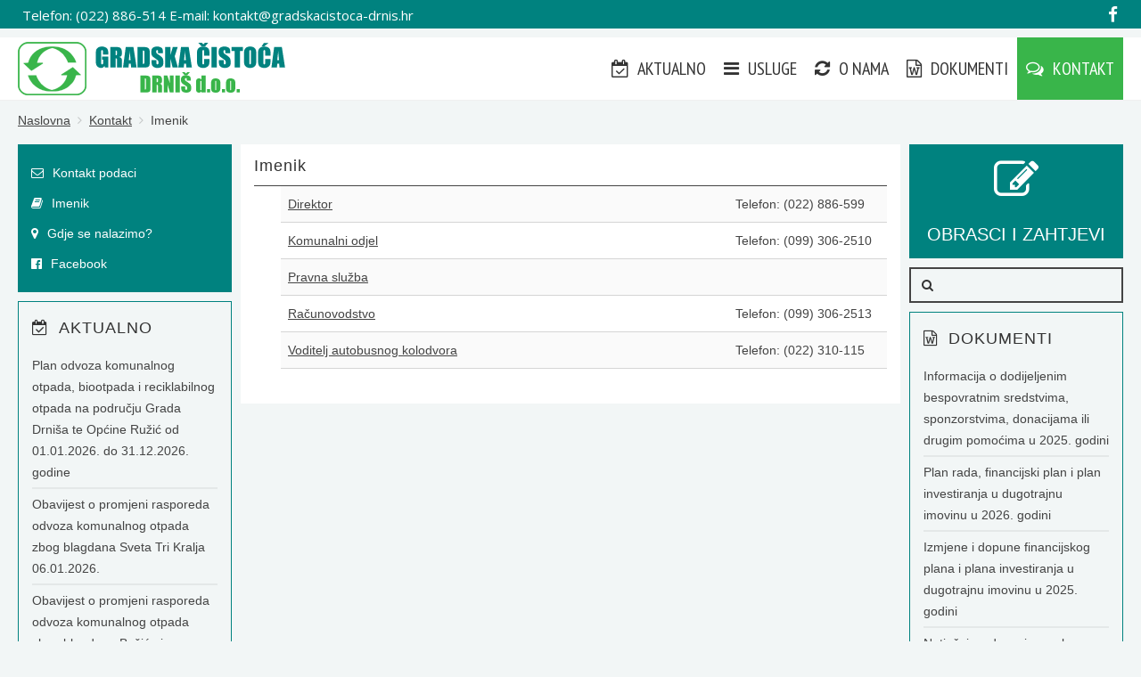

--- FILE ---
content_type: text/html; charset=utf-8
request_url: https://gradskacistoca-drnis.hr/kontakt/imenik
body_size: 7285
content:
<!DOCTYPE HTML>
<html lang="hr-hr" dir="ltr"  data-config='{"fixednav":1,"centerlogo":0,"twitter":0,"plusone":0,"facebook":0,"style":"blue"}'>

<head>
<meta http-equiv="X-UA-Compatible" content="IE=edge">
<meta name="viewport" content="width=device-width, initial-scale=1">
<meta charset="utf-8" />
	<base href="https://gradskacistoca-drnis.hr/kontakt/imenik" />
	<meta name="og:title" content="Imenik" />
	<meta name="og:type" content="article" />
	<meta name="og:url" content="https://gradskacistoca-drnis.hr/kontakt/imenik" />
	<meta name="og:site_name" content="Gradska čistoća Drniš d.o.o." />
	<meta name="og:description" content="Gradska čistoća Drniš" />
	<meta name="description" content="Gradska čistoća Drniš" />
	<meta name="generator" content="Joomla! - Open Source Content Management" />
	<title>Gradska čistoća Drniš d.o.o. - Imenik</title>
	<link href="/kontakt/imenik?format=feed&amp;type=rss" rel="alternate" type="application/rss+xml" title="RSS 2.0" />
	<link href="/kontakt/imenik?format=feed&amp;type=atom" rel="alternate" type="application/atom+xml" title="Atom 1.0" />
	<link href="https://gradskacistoca-drnis.hr/component/search/?Itemid=252&amp;format=opensearch" rel="search" title="Traži Gradska čistoća Drniš d.o.o." type="application/opensearchdescription+xml" />
	<link href="/templates/yoo_venice/favicon.ico" rel="shortcut icon" type="image/vnd.microsoft.icon" />
	<script type="application/json" class="joomla-script-options new">{"csrf.token":"f4e5b61078fcc6e1126351cc2f2d3acb","system.paths":{"root":"","base":""}}</script>
	<script src="/media/system/js/core.js?af41463bf4657a12bb68f3e786fa1821"></script>
	<script src="/media/jui/js/jquery.min.js?af41463bf4657a12bb68f3e786fa1821"></script>
	<script src="/media/jui/js/jquery-noconflict.js?af41463bf4657a12bb68f3e786fa1821"></script>
	<script src="/media/jui/js/jquery-migrate.min.js?af41463bf4657a12bb68f3e786fa1821"></script>
	<script src="/media/jui/js/bootstrap.min.js?af41463bf4657a12bb68f3e786fa1821"></script>
	<script src="/media/widgetkit/uikit2-5315849b.js"></script>
	<script src="/media/widgetkit/wk-scripts-ea52c031.js"></script>
	<script>
jQuery(function($){ initTooltips(); $("body").on("subform-row-add", initTooltips); function initTooltips (event, container) { container = container || document;$(container).find(".hasTooltip").tooltip({"html": true,"container": "body"});} });
	</script>

<link rel="apple-touch-icon-precomposed" href="/templates/yoo_venice/apple_touch_icon.png">
<link rel="stylesheet" href="/templates/yoo_venice/styles/blue/css/bootstrap.css">
<link rel="stylesheet" href="/templates/yoo_venice/styles/blue/css/theme.css">
<link rel="stylesheet" href="/templates/yoo_venice/css/custom.css">
<script src="/templates/yoo_venice/warp/vendor/uikit/js/uikit.js"></script>
<script src="/templates/yoo_venice/warp/vendor/uikit/js/components/autocomplete.js"></script>
<script src="/templates/yoo_venice/warp/vendor/uikit/js/components/search.js"></script>
<script src="/templates/yoo_venice/warp/vendor/uikit/js/components/sticky.js"></script>
<script src="/templates/yoo_venice/warp/vendor/uikit/js/components/tooltip.js"></script>
<script src="/templates/yoo_venice/warp/js/social.js"></script>
<script src="/templates/yoo_venice/js/theme.js"></script>
</head>

<body class="tm-sidebar-a-left tm-sidebar-b-right tm-sidebars-2 tm-noblog   tm-content-boxed">

        <div class="tm-toolbar uk-clearfix uk-hidden-small">
        <div class="uk-container uk-container-center">

                        <div class="uk-float-left"><div class="uk-panel">
	<div style="font-family: 'Open Sans'; font-weight: normal; font-size: 15px; display: inline; padding: 0px 0px 0px 5px; color:#fff;">Telefon: (022) 886-514 E-mail: <span id="cloaka85e00e54a1b7f911eb5ae97a670f6f0">Ova e-mail adresa je zaštićena od spambota. Potrebno je omogućiti JavaScript da je vidite.</span><script type='text/javascript'>
				document.getElementById('cloaka85e00e54a1b7f911eb5ae97a670f6f0').innerHTML = '';
				var prefix = '&#109;a' + 'i&#108;' + '&#116;o';
				var path = 'hr' + 'ef' + '=';
				var addya85e00e54a1b7f911eb5ae97a670f6f0 = 'k&#111;nt&#97;kt' + '&#64;';
				addya85e00e54a1b7f911eb5ae97a670f6f0 = addya85e00e54a1b7f911eb5ae97a670f6f0 + 'gr&#97;dsk&#97;c&#105;st&#111;c&#97;-drn&#105;s' + '&#46;' + 'hr';
				document.getElementById('cloaka85e00e54a1b7f911eb5ae97a670f6f0').innerHTML += addya85e00e54a1b7f911eb5ae97a670f6f0;
		</script></div></div></div>
            
                        <div class="uk-float-right"><div class="uk-panel">
	<a href="https://www.facebook.com/cistocadrnis/" target="_blank" class="uk-icon-facebook" style="font-size:19px;"></a></div></div>
            
        </div>
    </div>
    
        <nav class="tm-navbar uk-navbar uk-navbar-attached">
        <div class="uk-container uk-container-center">
            <div class="tm-navbar-wrapper">

                                <div class="uk-text-center tm-nav-logo uk-visible-large">
                    <a class="tm-logo uk-visible-large" href="https://gradskacistoca-drnis.hr">
	<p><a id="logo" style="box-sizing: border-box; text-decoration: none; padding: 0px 0px 0px 0px;" href="/"><img src="/images/01_SLIKE/01_LOGO/logo6.png" /></a></p></a>
                </div>
                
                                <div class="tm-nav uk-visible-large">
                    <div class="tm-nav-wrapper"><ul class="uk-navbar-nav uk-hidden-small">
<li class="uk-parent" data-uk-dropdown="{'preventflip':'y'}" aria-haspopup="true" aria-expanded="false"><a href="/"><i class="uk-icon-calendar-check-o"></i> Aktualno</a><div class="uk-dropdown uk-dropdown-navbar uk-dropdown-width-1"><div class="uk-grid uk-dropdown-grid"><div class="uk-width-1-1"><ul class="uk-nav uk-nav-navbar"><li><a href="/aktualno/novosti"><i class="uk-icon-clone"></i> Novosti</a></li><li><a href="/aktualno/obavijesti"><i class="uk-icon-bullhorn"></i> Obavijesti</a></li></ul></div></div></div></li><li class="uk-parent" data-uk-dropdown="{'preventflip':'y'}" aria-haspopup="true" aria-expanded="false"><a href="/usluge"><i class="uk-icon-navicon"></i> Usluge</a><div class="uk-dropdown uk-dropdown-navbar uk-dropdown-width-1"><div class="uk-grid uk-dropdown-grid"><div class="uk-width-1-1"><ul class="uk-nav uk-nav-navbar"><li><a href="/usluge/komunalni-otpad"><i class="uk-icon-trash-o"></i> Komunalni otpad</a></li><li><a href="/usluge/javna-rasvjeta"><i class="uk-icon-lightbulb-o"></i> Javna rasvjeta</a></li><li><a href="/usluge/javne-povrsine"><i class="uk-icon-location-arrow"></i> Javne površine</a></li><li><a href="/usluge/groblja"><i class="uk-icon-tree"></i> Groblja</a></li><li><a href="/usluge/trznica"><i class="uk-icon-balance-scale"></i> Tržnica</a></li><li><a href="/usluge/autobusni-kolodvor"><i class="uk-icon-bus"></i> Autobusni kolodvor</a></li><li><a href="/usluge/hostel-bogatic"><i class="uk-icon-hotel"></i> Hostel Bogatić</a></li></ul></div></div></div></li><li class="uk-parent" data-uk-dropdown="{'preventflip':'y'}" aria-haspopup="true" aria-expanded="false"><a href="/o-nama"><i class="uk-icon-refresh"></i> O nama</a><div class="uk-dropdown uk-dropdown-navbar uk-dropdown-width-1" style="min-width: 245px; max-width: 245px; width:245px;"><div class="uk-grid uk-dropdown-grid"><div class="uk-width-1-1"><ul class="uk-nav uk-nav-navbar"><li><a href="/o-nama/o-nama"><i class="uk-icon-bank"></i> O nama</a></li><li><a href="/o-nama/politika-kvalitete-i-zastite-okolisa"><i class="uk-icon-bookmark-o"></i> Politika kvalitete i zaštite okoliša</a></li><li><a href="/o-nama/pravo-na-pristup-informacijama"><i class="uk-icon-info-circle"></i> Pravo na pristup informacijama</a></li><li><a href="/o-nama/sukob-interesa"><i class="uk-icon-minus-circle"></i> Sukob interesa</a></li></ul></div></div></div></li><li class="uk-parent" data-uk-dropdown="{'preventflip':'y'}" aria-haspopup="true" aria-expanded="false"><a href="/dokumenti"><i class="uk-icon-file-word-o"></i> Dokumenti</a><div class="uk-dropdown uk-dropdown-navbar uk-dropdown-width-1"><div class="uk-grid uk-dropdown-grid"><div class="uk-width-1-1"><ul class="uk-nav uk-nav-navbar"><li><a href="/dokumenti/obrasci-i-zahtjevi"><i class="uk-icon-edit"></i> Obrasci i zahtjevi</a></li><li><a href="/dokumenti/natjecaji"><i class="uk-icon-external-link"></i> Natječaji</a></li><li><a href="/dokumenti/javni-pozivi"><i class="uk-icon-calendar-plus-o"></i> Javni pozivi</a></li><li><a href="/dokumenti/javna-nabava"><i class="uk-icon-cart-plus"></i> Javna nabava</a></li><li><a href="/dokumenti/financijski-izvjestaji"><i class="uk-icon-bar-chart"></i> Financijski izvještaji</a></li><li><a href="/dokumenti/godisnji-izvjestaji"><i class="uk-icon-history"></i> Godišnji izvještaji</a></li><li><a href="/dokumenti/sponzorstva-i-donacije"><i class="uk-icon-heart-o"></i> Sponzorstva i donacije</a></li><li><a href="/dokumenti/evidencije-ugovora"><i class="uk-icon-clone"></i> Evidencije ugovora</a></li><li><a href="/dokumenti/planovi-rada-i-financijski-planovi"><i class="uk-icon-edit"></i> Planovi rada i financijski planovi</a></li><li><a href="/dokumenti/opci-akti-i-odluke"><i class="uk-icon-book"></i> Opći akti i odluke</a></li></ul></div></div></div></li><li class="uk-parent uk-active" data-uk-dropdown="{'preventflip':'y'}" aria-haspopup="true" aria-expanded="false"><a href="/kontakt/kontakt-podaci"><i class="uk-icon-comments-o"></i> Kontakt</a><div class="uk-dropdown uk-dropdown-navbar uk-dropdown-width-1"><div class="uk-grid uk-dropdown-grid"><div class="uk-width-1-1"><ul class="uk-nav uk-nav-navbar"><li><a href="/kontakt/kontakt-podaci"><i class="uk-icon-envelope-o"></i> Kontakt podaci</a></li><li class="uk-active"><a href="/kontakt/imenik"><i class="uk-icon-book"></i> Imenik</a></li><li><a href="/kontakt/gdje-se-nalazimo"><i class="uk-icon-map-marker"></i> Gdje se nalazimo?</a></li><li><a href="https://www.facebook.com/cistocadrnis/" target="_blank" rel="noopener noreferrer"><i class="uk-icon-facebook-official"></i> Facebook</a></li></ul></div></div></div></li></ul></div>
                </div>
                
                                <a href="#offcanvas" class="uk-navbar-toggle uk-hidden-large" data-uk-offcanvas></a>
                
                                <div class="uk-navbar-content uk-navbar-center uk-hidden-large"><a class="tm-logo-small" href="https://gradskacistoca-drnis.hr">
	<a id="logo" style="box-sizing: border-box; text-decoration: none; padding: 0px 0px 0px 0px;" href="/"><img style="width:260px;" src="/images/01_SLIKE/01_LOGO/logo6.png" /></a></a></div>
                
            </div>

            
        </div>
    </nav>
    
    
    <div class="tm-wrapper">

        
        
        
                    <div class="tm-block tm-block-middle">
                <div>
                    <div class="uk-container uk-container-center">

                                                                                <ul class="uk-breadcrumb"><li><a href="/">Naslovna</a></li><li><a href="/kontakt/kontakt-podaci">Kontakt</a></li><li class="uk-active"><span>Imenik</span></li></ul>
                                                    
                        <div class="tm-middle uk-grid" data-uk-grid-match data-uk-grid-margin>

                                                        <div class="tm-main uk-width-medium-3-5 uk-push-1-5">

                                
                                                                <main class="tm-content">

                                    <div id="system-message-container">
</div>
<div>
	<div class="contact-category">
		
					<h2>
				Imenik			</h2>
				
							
				<form action="https://gradskacistoca-drnis.hr/kontakt/imenik" method="post" name="adminForm" id="adminForm">
				<ul class="category row-striped">
																		<li class="row-fluid cat-list-row0" >
																										<div class="list-title span9 col-md-9">
						<a href="/kontakt/imenik/6-direktor">
							Direktor						</a>
																																																																	</div>
					<div class="span3 col-md-3">
													Telefon: (022) 886-599<br />
																							</div>
									</li>
																						<li class="row-fluid cat-list-row1" >
																										<div class="list-title span9 col-md-9">
						<a href="/kontakt/imenik/3-komunalni-odjel">
							Komunalni odjel						</a>
																																																																	</div>
					<div class="span3 col-md-3">
													Telefon: (099) 306-2510<br />
																							</div>
									</li>
																						<li class="row-fluid cat-list-row0" >
																										<div class="list-title span9 col-md-9">
						<a href="/kontakt/imenik/4-pravna-sluzba">
							Pravna služba						</a>
																																																																	</div>
					<div class="span3 col-md-3">
																							</div>
									</li>
																						<li class="row-fluid cat-list-row1" >
																										<div class="list-title span9 col-md-9">
						<a href="/kontakt/imenik/2-racunovodstvo">
							Računovodstvo						</a>
																																																																	</div>
					<div class="span3 col-md-3">
													Telefon: (099) 306-2513<br />
																							</div>
									</li>
																						<li class="row-fluid cat-list-row0" >
																										<div class="list-title span9 col-md-9">
						<a href="/kontakt/imenik/5-voditelj-autobusnog-kolodvora">
							Voditelj autobusnog kolodvora						</a>
																																																																	</div>
					<div class="span3 col-md-3">
													Telefon: (022) 310-115<br />
																							</div>
									</li>
									</ul>
				<div class="pagination">
							<p class="counter">
									</p>
								</div>
		<div>
		<input type="hidden" name="filter_order" value="name" />
		<input type="hidden" name="filter_order_Dir" value="ASC" />
	</div>
</form>

			</div>
</div>


                                </main>
                                
                                
                            </div>
                            
                                                                                                                                            <aside class="tm-sidebar-a uk-width-medium-1-5 uk-pull-3-5"><div class="uk-panel uk-panel-box uk-panel-box-primary"><ul class="uk-nav uk-nav-parent-icon uk-nav-side" data-uk-nav="{}">
<li><a href="/kontakt/kontakt-podaci"><i class="uk-icon-envelope-o"></i> Kontakt podaci</a></li><li class="uk-active"><a href="/kontakt/imenik"><i class="uk-icon-book"></i> Imenik</a></li><li><a href="/kontakt/gdje-se-nalazimo"><i class="uk-icon-map-marker"></i> Gdje se nalazimo?</a></li><li><a href="https://www.facebook.com/cistocadrnis/" target="_blank" rel="noopener noreferrer"><i class="uk-icon-facebook-official"></i> Facebook</a></li></ul></div>
<div class="uk-panel uk-panel-box uk-panel-box-secondary"><h3 class="uk-panel-title"><i class="uk-icon-calendar-check-o"></i> Aktualno</h3>
<ul class="uk-list uk-list-line">
	<li><a href="/aktualno/obavijesti/288-plan-odvoza-komunalnog-otpada-biootpada-i-reciklabilnog-otpada-na-podrucju-grada-drnisa-te-opcine-ruzic-od-01-01-2026-do-31-12-2026-godine">Plan odvoza komunalnog otpada, biootpada i reciklabilnog otpada na području Grada Drniša te Općine Ružić od 01.01.2026. do 31.12.2026. godine</a></li>
	<li><a href="/aktualno/obavijesti/287-obavijest-o-promjeni-rasporeda-odvoza-komunalnog-otpada-zbog-blagdana-sveta-tri-kralja-06-01-2026">Obavijest o promjeni rasporeda odvoza komunalnog otpada zbog blagdana Sveta Tri Kralja 06.01.2026.</a></li>
	<li><a href="/aktualno/obavijesti/286-obavijest-o-promjeni-rasporeda-odvoza-komunalnog-otpada-zbog-blagdana-bozica-i-sv-stjepana">Obavijest o promjeni rasporeda odvoza komunalnog otpada zbog blagdana Božića i sv. Stjepana</a></li>
	<li><a href="/aktualno/obavijesti/282-obavijest-o-novim-kontakt-telefonskim-brojevima-gradske-cistoce-drnis">Obavijest o novim kontakt brojevima Gradske čistoće Drniš</a></li>
	<li><a href="/aktualno/obavijesti/281-savjetovanje-sa-zainteresiranom-javnoscu-prijedlog-promjene-varijabilnog-dijela-cijene-javne-usluge-prikupljanja-mijesanog-komunalnog-otpada">Savjetovanje sa zainteresiranom javnošću: Prijedlog promjene varijabilnog dijela cijene javne usluge prikupljanja miješanog komunalnog otpada</a></li>
	<li><a href="/dokumenti/natjecaji/280-natjecaj-za-davanje-u-zakup-poslovnog-prostora-na-autobusnom-kolodvoru-u-drnisu-2">Natječaj za davanje u zakup poslovnog prostora na Autobusnom kolodvoru u Drnišu</a></li>
	<li><a href="/aktualno/obavijesti/279-poziv-na-radnu-akciju-ciscenja-gabelinog-jezera">Poziv na radnu akciju čišćenja Gabelinog jezera</a></li>
	<li><a href="/dokumenti/natjecaji/278-natjecaj-za-davanje-u-zakup-prodajnih-prostora-skalina-na-trznici-u-drnisu">Natječaj za davanje u zakup prodajnih prostora „skalina" na tržnici u Drnišu</a></li>
</ul></div></aside>
                                                                                                                <aside class="tm-sidebar-b uk-width-medium-1-5"><div class="uk-panel uk-panel-box uk-panel-box-primary">
	<p style="text-align: center; font-size: 20px; line-height: 24px;"><a href="/dokumenti/obrasci-i-zahtjevi" style="text-decoration:none;"><i class="uk-icon-edit" style="vertical-align:bottom; font-size:50px; padding:0px;"></i><br /><br />OBRASCI I ZAHTJEVI</a></p></div>
<div class="uk-panel">
<form id="search-40" class="uk-search" action="/kontakt/imenik" method="post" role="search" data-uk-search="{'source': '/component/search/?tmpl=raw&amp;type=json&amp;ordering=&amp;searchphrase=all', 'param': 'searchword', 'msgResultsHeader': 'Rezultati pretraživanja', 'msgMoreResults': 'Više rezultata', 'msgNoResults': 'Nema pronađenih rezultata'}">
	<input class="uk-search-field" type="search" name="searchword" placeholder="traži...">
	<input type="hidden" name="task"   value="search">
	<input type="hidden" name="option" value="com_search">
	<input type="hidden" name="Itemid" value="252">
</form>
</div>
<div class="uk-panel uk-panel-box uk-panel-box-secondary"><h3 class="uk-panel-title"><i class="uk-icon-file-word-o"></i> Dokumenti</h3>
<ul class="uk-list uk-list-line">
	<li><a href="/dokumenti/sponzorstva-i-donacije/289-informacija-o-dodijeljenim-bespovratnim-sredstvima-sponzorstvima-donacijama-ili-drugim-pomocima-u-2025-godini">Informacija o dodijeljenim bespovratnim sredstvima, sponzorstvima, donacijama ili drugim pomoćima u 2025. godini</a></li>
	<li><a href="/dokumenti/planovi-rada-i-financijski-planovi/285-financijski-plan-i-plan-investiranja-u-dugotrajnu-imovinu-u-2026-godini">Plan rada, financijski plan i plan investiranja u dugotrajnu imovinu u 2026. godini</a></li>
	<li><a href="/dokumenti/planovi-rada-i-financijski-planovi/284-izmjene-i-dopune-financijskog-plana-i-plana-investiranja-u-dugotrajnu-imovinu-u-2025-godini">Izmjene i dopune financijskog plana i plana investiranja u dugotrajnu imovinu u 2025. godini</a></li>
	<li><a href="/dokumenti/natjecaji/280-natjecaj-za-davanje-u-zakup-poslovnog-prostora-na-autobusnom-kolodvoru-u-drnisu-2">Natječaj za davanje u zakup poslovnog prostora na Autobusnom kolodvoru u Drnišu</a></li>
	<li><a href="/dokumenti/natjecaji/278-natjecaj-za-davanje-u-zakup-prodajnih-prostora-skalina-na-trznici-u-drnisu">Natječaj za davanje u zakup prodajnih prostora „skalina" na tržnici u Drnišu</a></li>
	<li><a href="/dokumenti/natjecaji/276-odluka-o-raspisivanju-natjecaja-za-davanje-u-zakup-slobodnih-mjesta-ploca-i-poslovnog-prostora-na-trznici-u-drnisu">Odluka o raspisivanju natječaja za davanje u zakup slobodnih mjesta - ploča i poslovnog prostora na tržnici u Drnišu</a></li>
	<li><a href="/dokumenti/financijski-izvjestaji/273-godisnji-financijski-izvjestaj-za-razdoblje-od-01-01-2024-do-31-12-2024">Godišnji financijski izvještaj za razdoblje od 01.01.2024. do 31.12.2024.</a></li>
	<li><a href="/o-nama/pravo-na-pristup-informacijama/271-izvjesce-o-provedbi-zakona-o-pravu-na-pristup-informacijama-za-2025-godinu">Izvješće o provedbi Zakona o pravu na pristup informacijama za 2025. godinu</a></li>
	<li><a href="/dokumenti/godisnji-izvjestaji/270-izvjesce-o-radu-drustva-gradska-cistoca-drnis-d-o-o-za-2024-godinu">Izvješće o radu društva Gradska čistoća Drniš d.o.o. za 2024. godinu</a></li>
	<li><a href="/dokumenti/natjecaji/269-natjecaj-za-davanje-u-zakup-slobodnih-prodajnih-mjesta-ploca-i-poslovnog-prostora-na-trznici-u-drnisu">Natječaj za davanje u zakup slobodnih prodajnih mjesta - ploča i poslovnog prostora na tržnici u Drnišu</a></li>
</ul></div></aside>
                                                        
                        </div>
                    </div>
                </div>
            </div>
            
                <div class="tm-block tm-block-bottom-a tm-block-alt">
            <div>
                <div class="uk-container uk-container-center">
                    <section class="tm-bottom-a uk-grid" data-uk-grid-match="{target:'> div > .uk-panel'}" data-uk-grid-margin>
<div class="uk-width-1-1 uk-width-medium-1-6"><div class="uk-panel uk-panel-box uk-panel-box-secondary">
	<p style="text-align: center; font-size: 20px; line-height: 24px;"><a style="text-decoration: none;" href="/usluge/komunalni-otpad"><br /><br />Komunalni otpad</a></p></div></div>

<div class="uk-width-1-1 uk-width-medium-1-6"><div class="uk-panel uk-panel-box uk-panel-box-secondary">
	<p style="text-align: center; font-size: 20px; line-height: 24px;"><a href="/usluge/javna-rasvjeta" style="text-decoration:none;"><i class="uk-icon-lightbulb-o" style="vertical-align:bottom; font-size:50px; padding:0px; color:#39b54a;"></i><br /><br />Javna rasvjeta</a></p></div></div>

<div class="uk-width-1-1 uk-width-medium-1-6"><div class="uk-panel uk-panel-box uk-panel-box-secondary">
	<p style="text-align: center; font-size: 20px; line-height: 24px;"><a href="/usluge/javne-povrsine" style="text-decoration:none;"><i class="uk-icon-location-arrow" style="vertical-align:bottom; font-size:50px; padding:0px; color:#39b54a;"></i><br /><br />Javne površine</a></p></div></div>

<div class="uk-width-1-1 uk-width-medium-1-6"><div class="uk-panel uk-panel-box uk-panel-box-secondary">
	<p style="text-align: center; font-size: 20px; line-height: 24px;"><a href="/usluge/groblja" style="text-decoration:none;"><i class="uk-icon-tree" style="vertical-align:bottom; font-size:50px; padding:0px; color:#39b54a;"></i><br /><br />Groblja</a></p></div></div>

<div class="uk-width-1-1 uk-width-medium-1-6"><div class="uk-panel uk-panel-box uk-panel-box-secondary">
	<p style="text-align: center; font-size: 20px; line-height: 24px;"><a href="/usluge/trznica" style="text-decoration:none;"><i class="uk-icon-balance-scale" style="vertical-align:bottom; font-size:50px; padding:0px; color:#39b54a;"></i><br /><br />Tržnica</a></p></div></div>

<div class="uk-width-1-1 uk-width-medium-1-6"><div class="uk-panel uk-panel-box uk-panel-box-secondary">
	<p style="text-align: center; font-size: 20px; line-height: 24px;"><a href="/usluge/autobusni-kolodvor" style="text-decoration:none;"><i class="uk-icon-bus" style="vertical-align:bottom; font-size:50px; padding:0px; color:#39b54a;"></i><br /><br />Autobusni kolodvor</a></p></div></div>
</section>
                </div>
            </div>
        </div>
        
        
        
        <div class="tm-block tm-bottom tm-block-alt">

                        <div class="tm-bottom-c uk-hidden-small uk-hidden-medium">
                <div>
                    <div class="uk-container uk-container-center">
                        <section class="tm-bottom-c uk-grid" data-uk-grid-match="{target:'> div > .uk-panel'}" data-uk-grid-margin>
<div class="uk-hidden-small uk-hidden-medium uk-width-large-1-1"><div class="uk-panel uk-panel-box uk-panel-box-primary uk-hidden-medium uk-hidden-small">

<div id="wk-gridd00" class="uk-grid-width-1-1 uk-grid-width-small-1-2 uk-grid-width-medium-1-3 uk-grid-width-large-1-5 uk-grid-width-xlarge-1-5 uk-grid uk-grid-match uk-text-left " data-uk-grid-match="{target:'> div > .uk-panel', row:true}" data-uk-grid-margin >


    <div>
        <div class="uk-panel">

            
            
            
            
                        <h3 class="uk-panel-title">

                                    Aktualno                
                
            </h3>
            
            
            
                        <div class="uk-margin"><ul class="uk-nav uk-nav-side">
    <li>
        <a href="/aktualno/novosti">Novosti</a>
    </li>
    <li>
        <a href="/aktualno/obavijesti">Obavijesti</a>
    </li>
</ul></div>
            
            
            
            
        </div>
    </div>


    <div>
        <div class="uk-panel">

            
            
            
            
                        <h3 class="uk-panel-title">

                                    Usluge                
                
            </h3>
            
            
            
                        <div class="uk-margin"><ul class="uk-nav uk-nav-side">
    <li>
        <a href="/usluge/komunalni-otpad">Komunalni otpad</a>
    </li>
    <li>
        <a href="/usluge/javna-rasvjeta">Javna rasvjeta</a>
    </li>
    <li>
        <a href="/usluge/javne-povrsine">Javne površine</a>
    </li>
    <li>
        <a href="/usluge/groblja">Groblja</a>
    </li>
    <li>
        <a href="/usluge/trznica">Tržnica</a>
    </li>
    <li>
        <a href="/usluge/autobusni-kolodvor">Autobusni kolodvor</a>
    </li>
</ul></div>
            
            
            
            
        </div>
    </div>


    <div>
        <div class="uk-panel">

            
            
            
            
                        <h3 class="uk-panel-title">

                                    O nama                
                
            </h3>
            
            
            
                        <div class="uk-margin"><ul class="uk-nav uk-nav-side">
    <li>
        <a href="/o-nama/o-nama">O nama</a>
    </li>
    <li>
        <a href="/kontakt/kontakt-podaci">Kontakt podaci</a>
    </li>
    <li>
        <a href="/kontakt/imenik">Imenik</a>
    </li>
    <li>
        <a href="/kontakt/gdje-se-nalazimo">Gdje se nalazimo?</a>
    </li>
    <li>
        <a href="/o-nama/politika-kvalitete-i-zastite-okolisa">Politika kvalitete i zaštite okoliša</a>
    </li>
    <li>
        <a href="/o-nama/pravo-na-pristup-informacijama">Pravo na pristup informacijama</a>
    </li>
    <li>
        <a href="/o-nama/sukob-interesa">Sukob interesa</a>
    </li>
</ul></div>
            
            
            
            
        </div>
    </div>


    <div>
        <div class="uk-panel">

            
            
            
            
                        <h3 class="uk-panel-title">

                                    Dokumenti                
                
            </h3>
            
            
            
                        <div class="uk-margin"><ul class="uk-nav uk-nav-side">
    <li>
        <a href="/dokumenti/natjecaji">Natječaji</a>
    </li>
    <li>
        <a href="/dokumenti/javni-pozivi">Javni pozivi</a>
    </li>
    <li>
        <a href="/dokumenti/javna-nabava">Javna nabava</a>
    </li>
    <li>
        <a href="/dokumenti/financijski-izvjestaji">Financijski izvještaji</a>
    </li>
    <li>
        <a href="/dokumenti/godisnji-izvjestaji">Godišnji izvještaji</a>
    </li>
    <li>
        <a href="/dokumenti/donacije">Donacije</a>
    </li>
    <li>
        <a href="/dokumenti/evidencije-ugovora">Evidencije ugovora</a>
    </li>
</ul></div>
            
            
            
            
        </div>
    </div>


    <div>
        <div class="uk-panel">

            
            
            
            
                        <h3 class="uk-panel-title">

                                    Poveznice                
                
            </h3>
            
            
            
                        <div class="uk-margin"><ul class="uk-nav uk-nav-side">
    <li>
        <a href="https://www.mzoip.hr/" target="_blank">Ministarstvo zaštite okoliša i energetike</a>
    </li>
    <li>
        <a href="http://www.haop.hr" target="_blank">Hrvatska agencija za okoliš i prirodu</a>
    </li>
    <li>
        <a href="http://www.fzoeu.hr/" target="_blank">Fond za zaštitu okoliša i energetsku učinkovitost</a>
    </li>
    <li>
        <a href="https://www.eea.europa.eu/" target="_blank">European Environment Agency</a>
    </li>
    <li>
        <a href="http://www.drnis.hr/" target="_blank">Grad Drniš</a>
    </li>
    <li>
        <a href="http://www.sibensko-kninska-zupanija.hr/" target="_blank">Šibensko - kninska županija</a>
    </li>
</ul></div>
            
            
            
            
        </div>
    </div>


</div>

<script>
(function($){

    // get the images of the gallery and replace it by a canvas of the same size to fix the problem with overlapping images on load.
    $('img[width][height]:not(.uk-overlay-panel)', $('#wk-gridd00')).each(function() {

        var $img = $(this);

        if (this.width == 'auto' || this.height == 'auto' || !$img.is(':visible')) {
            return;
        }

        var $canvas = $('<canvas class="uk-responsive-width"></canvas>').attr({width:$img.attr('width'), height:$img.attr('height')}),
            img = new Image,
            release = function() {
                $canvas.remove();
                $img.css('display', '');
                release = function(){};
            };

        $img.css('display', 'none').after($canvas);

        $(img).on('load', function(){ release(); });
        setTimeout(function(){ release(); }, 1000);

        img.src = this.src;

    });

})(jQuery);
</script>
</div></div>
</section>
                    </div>
                </div>
            </div>
            
                        <footer class="tm-footer uk-text-center">

                <div class="uk-panel">
	<p>Sva prava zadržana © 2019 <a href="http://www.gradskacistoca-drnis.hr" target="_blank" rel="noopener noreferrer">Gradska čistoća Drniš d.o.o.</a>; Izrada, hosting i održavanje <a href="http://www.informacijske-tehnologije.hr" target="_blank" rel="noopener noreferrer">Informacijske tehnologije j.d.o.o.</a></p></div>
                                    <div>
                        <a class="uk-button uk-button-small tm-totop-scroller" data-uk-smooth-scroll href="#"><i class="uk-icon-chevron-up"></i></a>
                    </div>
                
            </footer>
            
        </div>

        
    </div>

    <script>(function(d){var s = d.createElement("script");s.setAttribute("data-account", "A3X86O5Y4q");s.setAttribute("src", "https://cdn.userway.org/widget.js");(d.body || d.head).appendChild(s);})(document)</script>
        <div id="offcanvas" class="uk-offcanvas">
        <div class="uk-offcanvas-bar"><div class="uk-panel">
<form id="search-110" class="uk-search" action="/kontakt/imenik" method="post" role="search" >
	<input class="uk-search-field" type="search" name="searchword" placeholder="traži...">
	<input type="hidden" name="task"   value="search">
	<input type="hidden" name="option" value="com_search">
	<input type="hidden" name="Itemid" value="252">
</form>
</div>
<ul class="uk-nav uk-nav-offcanvas">
<li class="uk-parent"><a href="/"><i class="uk-icon-calendar-check-o"></i> Aktualno</a><ul class="uk-nav-sub"><li><a href="/aktualno/novosti"><i class="uk-icon-clone"></i> Novosti</a></li><li><a href="/aktualno/obavijesti"><i class="uk-icon-bullhorn"></i> Obavijesti</a></li></ul></li><li class="uk-parent"><a href="/usluge"><i class="uk-icon-navicon"></i> Usluge</a><ul class="uk-nav-sub"><li class="uk-parent"><a href="/usluge/komunalni-otpad"><i class="uk-icon-trash-o"></i> Komunalni otpad</a><ul><li><a href="/usluge/komunalni-otpad/reciklazno-dvoriste">Reciklažno dvorište</a></li><li><a href="/usluge/komunalni-otpad/cjenik">Cjenik</a></li><li><a href="/usluge/komunalni-otpad/pojmovnik">Pojmovnik</a></li><li><a href="/usluge/komunalni-otpad/ee-otpad">EE otpad</a></li><li><a href="/usluge/komunalni-otpad/dokumenti">Dokumenti</a></li><li><a href="/usluge/komunalni-otpad/obrasci-i-zahtjevi">Obrasci i zahtjevi</a></li></ul></li><li><a href="/usluge/javna-rasvjeta"><i class="uk-icon-lightbulb-o"></i> Javna rasvjeta</a></li><li class="uk-parent"><a href="/usluge/javne-povrsine"><i class="uk-icon-location-arrow"></i> Javne površine</a><ul><li><a href="/usluge/javne-povrsine/cjenik-plakatiranja">Cjenik plakatiranja</a></li></ul></li><li class="uk-parent"><a href="/usluge/groblja"><i class="uk-icon-tree"></i> Groblja</a><ul><li><a href="/usluge/groblja/cjenik">Cjenik</a></li><li><a href="/usluge/groblja/cesta-pitanja">Česta pitanja</a></li><li><a href="/usluge/groblja/dokumenti">Dokumenti</a></li><li><a href="/usluge/groblja/obrasci-i-zahtjevi">Obrasci i zahtjevi</a></li></ul></li><li class="uk-parent"><a href="/usluge/trznica"><i class="uk-icon-balance-scale"></i> Tržnica</a><ul><li><a href="/usluge/trznica/cjenik">Cjenik</a></li></ul></li><li class="uk-parent"><a href="/usluge/autobusni-kolodvor"><i class="uk-icon-bus"></i> Autobusni kolodvor</a><ul><li><a href="/usluge/autobusni-kolodvor/vozni-red">Vozni red</a></li><li><a href="/usluge/autobusni-kolodvor/cjenik">Cjenik</a></li><li><a href="/usluge/autobusni-kolodvor/dokumenti">Dokumenti</a></li><li><a href="/usluge/autobusni-kolodvor/obrasci-i-zahtjevi">Obrasci i zahtjevi</a></li></ul></li><li class="uk-parent"><a href="/usluge/hostel-bogatic"><i class="uk-icon-hotel"></i> Hostel Bogatić</a><ul><li><a href="/usluge/hostel-bogatic/cjenik">Cjenik</a></li></ul></li></ul></li><li class="uk-parent"><a href="/o-nama"><i class="uk-icon-refresh"></i> O nama</a><ul class="uk-nav-sub"><li><a href="/o-nama/o-nama"><i class="uk-icon-bank"></i> O nama</a></li><li><a href="/o-nama/politika-kvalitete-i-zastite-okolisa"><i class="uk-icon-bookmark-o"></i> Politika kvalitete i zaštite okoliša</a></li><li><a href="/o-nama/pravo-na-pristup-informacijama"><i class="uk-icon-info-circle"></i> Pravo na pristup informacijama</a></li><li><a href="/o-nama/sukob-interesa"><i class="uk-icon-minus-circle"></i> Sukob interesa</a></li></ul></li><li class="uk-parent"><a href="/dokumenti"><i class="uk-icon-file-word-o"></i> Dokumenti</a><ul class="uk-nav-sub"><li><a href="/dokumenti/obrasci-i-zahtjevi"><i class="uk-icon-edit"></i> Obrasci i zahtjevi</a></li><li><a href="/dokumenti/natjecaji"><i class="uk-icon-external-link"></i> Natječaji</a></li><li><a href="/dokumenti/javni-pozivi"><i class="uk-icon-calendar-plus-o"></i> Javni pozivi</a></li><li><a href="/dokumenti/javna-nabava"><i class="uk-icon-cart-plus"></i> Javna nabava</a></li><li><a href="/dokumenti/financijski-izvjestaji"><i class="uk-icon-bar-chart"></i> Financijski izvještaji</a></li><li><a href="/dokumenti/godisnji-izvjestaji"><i class="uk-icon-history"></i> Godišnji izvještaji</a></li><li><a href="/dokumenti/sponzorstva-i-donacije"><i class="uk-icon-heart-o"></i> Sponzorstva i donacije</a></li><li><a href="/dokumenti/evidencije-ugovora"><i class="uk-icon-clone"></i> Evidencije ugovora</a></li><li><a href="/dokumenti/planovi-rada-i-financijski-planovi"><i class="uk-icon-edit"></i> Planovi rada i financijski planovi</a></li><li><a href="/dokumenti/opci-akti-i-odluke"><i class="uk-icon-book"></i> Opći akti i odluke</a></li></ul></li><li class="uk-parent uk-active"><a href="/kontakt/kontakt-podaci"><i class="uk-icon-comments-o"></i> Kontakt</a><ul class="uk-nav-sub"><li><a href="/kontakt/kontakt-podaci"><i class="uk-icon-envelope-o"></i> Kontakt podaci</a></li><li class="uk-active"><a href="/kontakt/imenik"><i class="uk-icon-book"></i> Imenik</a></li><li><a href="/kontakt/gdje-se-nalazimo"><i class="uk-icon-map-marker"></i> Gdje se nalazimo?</a></li><li><a href="https://www.facebook.com/cistocadrnis/" target="_blank" rel="noopener noreferrer"><i class="uk-icon-facebook-official"></i> Facebook</a></li></ul></li></ul></div>
    </div>
    
</body>
</html>


--- FILE ---
content_type: text/css
request_url: https://gradskacistoca-drnis.hr/templates/yoo_venice/css/custom.css
body_size: 76
content:
/* Copyright (C) YOOtheme GmbH, YOOtheme Proprietary Use License (http://www.yootheme.com/license) */

/* ========================================================================
   Use this file to add custom CSS easily
 ========================================================================== */

footer.tm-footer.uk-text-center {
    padding-left: 10px;
    padding-right: 10px;
}

i.uk-icon-chevron-up {
    padding-right: 0px;
}

a.uk-button.uk-button-small.tm-totop-scroller {
    padding-right: 0px;
}

form#search-40 {
    width: 100%;
}

a.uk-icon-facebook {
    color: #fff;
}